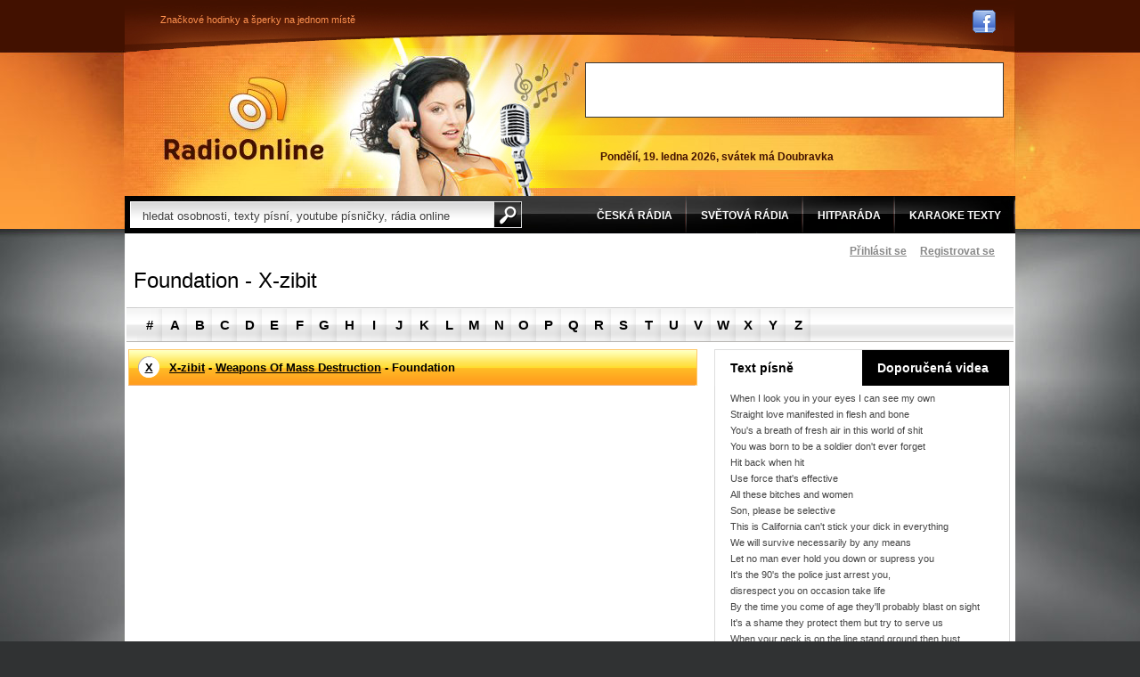

--- FILE ---
content_type: text/html; charset=UTF-8
request_url: https://text.radioonline.cz/x-zibit-i9726/foundation-s372403/
body_size: 7100
content:
<!doctype html>
<html lang="cs">
	<head>
		<base href="https://text.radioonline.cz/" />
		                <title>Foundation - X-zibit, Lyrics, texty písní, song texte</title>
		<meta http-equiv="Content-Type" content="text/html; charset=UTF-8" />
		<meta name="robots" content="index,follow" />
		<meta name="author" content="Externet s.r.o. - https://www.externet.cz/" />
                <link rel="shortcut icon" href="/favicon.png">
		<meta name="keywords" content="Foundation, X-zibit, Lyrics, texty písní, song texte" />
		<meta name="description" content="Lyrics to Foundation by X-zibit. Song lyrics, Songtexte, videoklip a text písně, texty piesní, paroles de chanson, testo della canzone, letras de cancion" />
		<link href="https://www.radioonline.cz/css/web.4.css" rel="stylesheet" type="text/css" />
                <script type="text/javascript" src="https://ajax.googleapis.com/ajax/libs/swfobject/2/swfobject.js"></script>
                <script type="text/javascript" src="https://www.radioonline.cz/js/video.js"></script>
                <script type="text/javascript" src="https://www.radioonline.cz/js/web.2.js"></script>
	</head>
<body>
	<div class="bg">
		<div class="box">
			<div id="hlavicka">
				<div class="vrch">
					<ul>
						<li><a href="https://www.centrumhodinek.cz/" class="ext">Značkové hodinky a šperky na jednom místě</a></li>
					</ul>
					<p><a href="https://www.facebook.com/pages/Radioonlinecz/145743455477699" class="facebook"></a></p>
				</div>
				<div class="logo"><a href="https://www.radioonline.cz/">Rádio Online</a></div>
				<div class="hlavicka-prava">
					<div class="banner1">
													<script async src="https://pagead2.googlesyndication.com/pagead/js/adsbygoogle.js"></script>
<!-- reklama_468x60 -->
<ins class="adsbygoogle"
     style="display:inline-block;width:468px;height:60px"
     data-ad-client="ca-pub-8570667825985906"
     data-ad-slot="8196283785"></ins>
<script>
     (adsbygoogle = window.adsbygoogle || []).push({});
</script>
							
							<!-- REKLAMA MOTORONLINE.CZ 468x60 -->
							<!-- <object classid="clsid:d27cdb6e-ae6d-11cf-96b8-444553540000" codebase="https://download.macromedia.com/pub/shockwave/cabs/flash/swflash.cab#version=9,0,0,0" width="480" height="60" id="mapa200" align="middle">
              <param name="allowScriptAccess" value="sameDomain" />
              <param name="allowFullScreen" value="false" />
              <param name="movie" value="img/Motoronline468x60.swf" />
              <param name="quality" value="high" />
              <param name="bgcolor" value="#ffffff" />	
              <embed src="img/Motoronline468x60.swf" quality="high" bgcolor="#ffffff" width="480" height="60" name="mapa200" align="middle" allowScriptAccess="sameDomain" allowFullScreen="false" type="application/x-shockwave-flash" pluginspage="https://www.adobe.com/go/getflashplayer" />
              </object> -->
              
              <!-- REKLAMA KAVAKAVA.CZ 468x60 -->
							<!-- <a href="https://www.kavakava.cz/#a_aid=EXTERNET&amp;a_bid=a58c37d3" target=""><img src="https://provizni-system.cerstvakava.cz/accounts/default1/banners/kavakava1-468-60.jpg" alt="KávaKáva.cz - Značkové kávy levně | Lavayya, Illy, Dallmayr a další..." title="KávaKáva.cz - Značkové kávy levně | Lavayya, Illy, Dallmayr a další..." width="468" height="60" /></a><img style="border:0" src="https://provizni-system.cerstvakava.cz/scripts/imp.php?a_aid=EXTERNET&amp;a_bid=a58c37d3" width="1" height="1" alt="" />  -->

              <!-- REKLAMA CENTRUMHODINEK.CZ 468x60 -->						
              <!-- <img src="https://www.radioonline.cz/img/centrum-hodinek-468x60_11.jpg" <a href="https://www.centrumhodinek.cz/" class="ext"</a></img>  -->
              

																		</div>
										<p>Pondělí, 19. ledna 2026, svátek má Doubravka</p>
				</div>
			</div>
			<div id="menu">
				<form action="https://www.radioonline.cz/inc/php/filters.php" id="sAuth">
					<fieldset>
						<input type="hidden" name="ints" value="1" />
						<input type="text" class="input1" id="qsearch" name="q" value="hledat osobnosti, texty písní, youtube písničky, rádia online" />
						<input type="image" src="https://www.radioonline.cz/img/vyhledat.png" />
					</fieldset>
				</form>
				<ul>
					<!-- <li><a href="https://www.radioonline.cz/"><strong>Home</strong></a></li> -->
					<li><a href="https://www.radioonline.cz/ceska-radia/"><strong>Česká rádia</strong></a></li>
					<li><a href="https://www.radioonline.cz/svetova-radia/"><strong>Světová rádia</strong></a></li>
					<li><a href="https://hitparada.radioonline.cz/hitparada-2016-ch31583/"><strong>Hitparáda</strong></a></li>
					<li><a href="https://interpret.radioonline.cz/"><strong>Karaoke texty</strong></a></li>
					<!-- <li><a href="https://www.videoherna.cz" class="ext"><strong>Hry</strong></a></li> -->
				</ul>
			</div>
			<div id="obsah">
								<div class="cw">
					<div class="loglinks" id="topll">
													<a href="https://www.radioonline.cz/prihlaseni/">Přihlásit se</a> &nbsp; &nbsp;
							<a href="https://www.radioonline.cz/registrace/">Registrovat se</a>
											</div>
					<div class="cl"></div>
				<h1>Foundation - X-zibit</h1>
<ul class="alpha">
	<li><a href="https://interpret.radioonline.cz/?reset=1">#</a></li>
		<li><a href="https://interpret.radioonline.cz/?sl=a">A</a></li>
		<li><a href="https://interpret.radioonline.cz/?sl=b">B</a></li>
		<li><a href="https://interpret.radioonline.cz/?sl=c">C</a></li>
		<li><a href="https://interpret.radioonline.cz/?sl=d">D</a></li>
		<li><a href="https://interpret.radioonline.cz/?sl=e">E</a></li>
		<li><a href="https://interpret.radioonline.cz/?sl=f">F</a></li>
		<li><a href="https://interpret.radioonline.cz/?sl=g">G</a></li>
		<li><a href="https://interpret.radioonline.cz/?sl=h">H</a></li>
		<li><a href="https://interpret.radioonline.cz/?sl=i">I</a></li>
		<li><a href="https://interpret.radioonline.cz/?sl=j">J</a></li>
		<li><a href="https://interpret.radioonline.cz/?sl=k">K</a></li>
		<li><a href="https://interpret.radioonline.cz/?sl=l">L</a></li>
		<li><a href="https://interpret.radioonline.cz/?sl=m">M</a></li>
		<li><a href="https://interpret.radioonline.cz/?sl=n">N</a></li>
		<li><a href="https://interpret.radioonline.cz/?sl=o">O</a></li>
		<li><a href="https://interpret.radioonline.cz/?sl=p">P</a></li>
		<li><a href="https://interpret.radioonline.cz/?sl=q">Q</a></li>
		<li><a href="https://interpret.radioonline.cz/?sl=r">R</a></li>
		<li><a href="https://interpret.radioonline.cz/?sl=s">S</a></li>
		<li><a href="https://interpret.radioonline.cz/?sl=t">T</a></li>
		<li><a href="https://interpret.radioonline.cz/?sl=u">U</a></li>
		<li><a href="https://interpret.radioonline.cz/?sl=v">V</a></li>
		<li><a href="https://interpret.radioonline.cz/?sl=w">W</a></li>
		<li><a href="https://interpret.radioonline.cz/?sl=x">X</a></li>
		<li><a href="https://interpret.radioonline.cz/?sl=y">Y</a></li>
		<li><a href="https://interpret.radioonline.cz/?sl=z">Z</a></li>
	</ul>
<div class="l p">
	<div id="song">
				<h2><a href="https://interpret.radioonline.cz/?sl=x">X</a><a href="https://interpret.radioonline.cz/x-zibit-i9726/">X-zibit</a> - <a href="https://album.radioonline.cz/x-zibit-i9726/weapons-of-mass-destruction-a30049/">Weapons Of Mass Destruction</a> - Foundation</h2>
						<iframe width="639" height="360" src="https://www.youtube.com/embed/4s3yQBgiQaY" frameborder="0" allowfullscreen="1"></iframe>
				<div class="ft">
			<!-- <span>965 zobrazení</span> -->
									<span class="r">
				<div class="rank">Ohodnoť toto video:</div>
				<div class="fav fav0" id="favset">
					<div id="id_song">372403</div>
					<div class="hoverstar" id="hs0"></div>
					<div class="hoverstar" id="hs1"></div>
					<div class="hoverstar" id="hs2"></div>
					<div class="hoverstar" id="hs3"></div>
					<div class="hoverstar" id="hs4"></div>
					<div class="hoverstar" id="hs5"></div>
				</div>
			</span>
					</div>
		<div class="fb">
                    <iframe src="https://www.facebook.com/plugins/like.php?href=https://text.radioonline.cz/x-zibit-i9726/foundation-s372403/&amp;layout=standard&amp;show_faces=false&amp;width=400&amp;action=like&amp;colorscheme=light&amp;height=24" scrolling="no" frameborder="0" style="border:none; overflow:hidden; width:400px; height:24px;" allowTransparency="true"></iframe>
		</div>
						<table cellspacing="0" class="text_pisne">
			<tr>
				<td>
                                                                  </td>
				<td></td>
				<td>
					   
	<div class="ad">
		Reklama
				<!-- REKLAMA GOOGLE 300x250 -->
<script async src="https://pagead2.googlesyndication.com/pagead/js/adsbygoogle.js"></script>
<!-- reklama300x250 -->
<ins class="adsbygoogle"
     style="display:inline-block;width:300px;height:250px"
     data-ad-client="ca-pub-8570667825985906"
     data-ad-slot="4143797631"></ins>
<script>
     (adsbygoogle = window.adsbygoogle || []).push({});
</script>

              <!--  <object classid="clsid:d27cdb6e-ae6d-11cf-96b8-444553540000" codebase="http://download.macromedia.com/pub/shockwave/cabs/flash/swflash.cab#version=9,0,0,0" width="300" height="250" id="mapa200" align="middle">
              <param name="allowScriptAccess" value="sameDomain" />
              <param name="allowFullScreen" value="false" />
              <param name="movie" value="img/motoronline-banner-300x250-letadlo.swf" />
              <param name="quality" value="high" />
              <param name="bgcolor" value="#ffffff" />	
              <embed src="img/motoronline-banner-300x250-letadlo.swf" quality="high" bgcolor="#ffffff" width="300" height="250" name="mapa200" align="middle" allowScriptAccess="sameDomain" allowFullScreen="false" type="application/x-shockwave-flash" pluginspage="http://www.adobe.com/go/getflashplayer" />
              </object> -->
             <!--  <object classid="clsid:d27cdb6e-ae6d-11cf-96b8-444553540000" codebase="http://download.macromedia.com/pub/shockwave/cabs/flash/swflash.cab#version=9,0,0,0" width="300" height="250" id="mapa200" align="middle">
              <param name="allowScriptAccess" value="sameDomain" />
              <param name="allowFullScreen" value="false" />
              <param name="movie" value="img/motoronline-banner-300x250-motorka.swf" />
              <param name="quality" value="high" />
              <param name="bgcolor" value="#ffffff" />	
              <embed src="img/motoronline-banner-300x250-motorka.swf" quality="high" bgcolor="#ffffff" width="300" height="250" name="mapa200" align="middle" allowScriptAccess="sameDomain" allowFullScreen="false" type="application/x-shockwave-flash" pluginspage="http://www.adobe.com/go/getflashplayer" />
              </object> -->
        <!-- CENTRUMHODINEK.CZ 300x250 -->
        <!-- <img src="img/BANNER_300x250_Claude_Bernard_10216_37R_APR2_AKCE_Bily_podklad.jpg" <a href="https://www.centrumhodinek.cz/claude-bernard-dress-code-10216-37r-apr2-lady-chronograph" class="ext"</a></img> -->
        
											</p>
									</td>
			</tr>
			<tr>
				<td></td><td></td><td></td>
			</tr>
		</table>
			</div>
</div>
<div id="yt_related">
	<div class="tab_wrap">
		<h2 class="switchh2"><a href="#" class="switchtab active" data-tab="tab1">Text písně</a></h2>		<h2 class="switchh2"><a href="#" class="switchtab" data-tab="tab2">Doporučená videa</a></h2>
	</div>
		<div class="c tab tab1">
		<p class="originaltext">When I look you in your eyes I can see my own<br />
Straight love manifested in flesh and bone<br />
You's a breath of fresh air in this world of shit<br />
You was born to be a soldier don't ever forget<br />
Hit back when hit<br />
Use force that's effective<br />
All these bitches and women<br />
Son, please be selective<br />
This is California can't stick your dick in everything<br />
We will survive necessarily by any means<br />
Let no man ever hold you down or supress you<br />
It's the 90's the police just arrest you,<br />
disrespect you on occasion take life<br />
By the time you come of age they'll probably blast on sight<br />
It's a shame they protect them but try to serve us<br />
When your neck is on the line stand ground then bust<br />
In God we trust but just incase keep it loaded and locked<br />
Ready to rock<br />
Then shake the spot<br />
The Foundation<br />
<br />
[Verse 2]<br />
<br />
You came from a long line of killers and drug dealers<br />
Who forever smoke bud<br />
So it's probably in your blood<br />
Realize you can only run the streets so long<br />
Then the streets run you into the ground then gone<br />
It's kinda ruff trying to teach you what's right from wrong<br />
Same shit different day<br />
It's the same ol' song<br />
If the time ever comes that I meet my match<br />
Take control of my assets<br />
Fuck startin' from scratch<br />
Take care of your mother<br />
Keep yourself on track<br />
Just cause niggas get behind you don't mean they got your back<br />
Beware of the serpent<br />
Cause there's a time in life the mothafucker will strike<br />
And try to make you loose sight<br />
Don't be a fake mothafucker tryin' to keep shit real<br />
Fill cassettes with idle threats with no guts to kill<br />
Son if you ever pull heat<br />
Then use it<br />
If you got a chance to walk away<br />
Then do it<br />
Total domination takes full concentration in all situations<br />
A solid foundation<br />
<br />
[Verse 3]<br />
<br />
You are the foundation<br />
Begining of a new generation<br />
I remember hospital hallway pacin'<br />
I was anxious as fuck to see your face shine<br />
Only to find that yours looked like mine<br />
So it's like I'm livin' twice at the exact same time<br />
In this life you can't press stop<br />
Then press rewind<br />
Gotta live to the fullest never follow behind no man<br />
Have your own plan, expand your mind<br />
Ain't no paper thin game to raise wannabe thugs<br />
This is nothing but love<br />
Via sattelite Muggs<br />
Take heed when it's your turn to bring new life<br />
Make sure it's the woman you gonna make your wife<br />
Be prepared for the worst<br />
But expect the best<br />
No matter where life takes you<br />
Come home to the West<br />
Survival takes more than just gats and guns<br />
That's words to live by<br />
From a father to a son<br />
Foundation</p>
	</div>
		<div class="c tab tab2 hide">
				<div class="lnk">
			<img src="https://img.youtube.com/vi/w_GOuHA66zM/2.jpg" alt="Multiply - X-zibit" />
			<p>
				<a href="https://text.radioonline.cz/x-zibit-i9726/multiply-s372408/">Multiply</a><br />
				<strong>Autor:</strong> X-zibit<br />
				<strong>Album:</strong> Weapons Of Mass Destruc...<br />
			</p>
		</div>
				<div class="lnk">
			<img src="https://img.youtube.com/vi/up_Vf8rYeg8/2.jpg" alt="Been A Long Time - X-zibit" />
			<p>
				<a href="https://text.radioonline.cz/x-zibit-i9726/been-a-long-time-s372400/">Been A Long Time</a><br />
				<strong>Autor:</strong> X-zibit<br />
				<strong>Album:</strong> Weapons Of Mass Destruc...<br />
			</p>
		</div>
				<div class="lnk">
			<img src="https://img.youtube.com/vi/UtVTcEeT1f4/2.jpg" alt="Alkoholic - X-zibit" />
			<p>
				<a href="https://text.radioonline.cz/x-zibit-i9726/alkoholic-s372399/">Alkoholic</a><br />
				<strong>Autor:</strong> X-zibit<br />
				<strong>Album:</strong> Weapons Of Mass Destruc...<br />
			</p>
		</div>
				<div class="lnk">
			<img src="https://img.youtube.com/vi/N6WhSBfGlAY/2.jpg" alt="Front 2 Back - X-zibit" />
			<p>
				<a href="https://text.radioonline.cz/x-zibit-i9726/front-2-back-s372404/">Front 2 Back</a><br />
				<strong>Autor:</strong> X-zibit<br />
				<strong>Album:</strong> Weapons Of Mass Destruc...<br />
			</p>
		</div>
				<div class="lnk">
			<img src="https://img.youtube.com/vi/Xv1xGidPXJ8/2.jpg" alt="Saturday Night Live - X-zibit" />
			<p>
				<a href="https://text.radioonline.cz/x-zibit-i9726/saturday-night-live-s372410/">Saturday Night Live</a><br />
				<strong>Autor:</strong> X-zibit<br />
				<strong>Album:</strong> Weapons Of Mass Destruc...<br />
			</p>
		</div>
				<div class="lnk">
			<img src="https://img.youtube.com/vi/-5UTTHeRnZE/2.jpg" alt="Paparazzi - X-zibit" />
			<p>
				<a href="https://text.radioonline.cz/x-zibit-i9726/paparazzi-s372409/">Paparazzi</a><br />
				<strong>Autor:</strong> X-zibit<br />
				<strong>Album:</strong> Weapons Of Mass Destruc...<br />
			</p>
		</div>
				<div class="lnk">
			<img src="https://img.youtube.com/vi/W-Xkl2rFsZg/2.jpg" alt="Cold World - X-zibit" />
			<p>
				<a href="https://text.radioonline.cz/x-zibit-i9726/cold-world-s372402/">Cold World</a><br />
				<strong>Autor:</strong> X-zibit<br />
				<strong>Album:</strong> Weapons Of Mass Destruc...<br />
			</p>
		</div>
				<div class="lnk">
			<img src="https://img.youtube.com/vi/oxmtOD0pHWs/2.jpg" alt="Lax - X-zibit" />
			<p>
				<a href="https://text.radioonline.cz/x-zibit-i9726/lax-s372407/">Lax</a><br />
				<strong>Autor:</strong> X-zibit<br />
				<strong>Album:</strong> Weapons Of Mass Destruc...<br />
			</p>
		</div>
				<div class="lnk">
			<img src="https://img.youtube.com/vi/mi5Mq-7_dls/2.jpg" alt="Hey Now(mean Muggin) - X-zibit" />
			<p>
				<a href="https://text.radioonline.cz/x-zibit-i9726/hey-now-mean-muggin-s372406/">Hey Now(mean Muggin)</a><br />
				<strong>Autor:</strong> X-zibit<br />
				<strong>Album:</strong> Weapons Of Mass Destruc...<br />
			</p>
		</div>
				<div class="lnk">
			<img src="https://img.youtube.com/vi/H91kWpUNiwU/2.jpg" alt="X - X-zibit" />
			<p>
				<a href="https://text.radioonline.cz/x-zibit-i9726/x-s372411/">X</a><br />
				<strong>Autor:</strong> X-zibit<br />
				<strong>Album:</strong> Weapons Of Mass Destruc...<br />
			</p>
		</div>
			</div>
	<div class="ad">
		Reklama
				<!-- REKLAMA GOOGLE 300x250 -->
<script async src="https://pagead2.googlesyndication.com/pagead/js/adsbygoogle.js"></script>
<!-- reklama300x250 -->
<ins class="adsbygoogle"
     style="display:inline-block;width:300px;height:250px"
     data-ad-client="ca-pub-8570667825985906"
     data-ad-slot="4143797631"></ins>
<script>
     (adsbygoogle = window.adsbygoogle || []).push({});
</script>
		
		<!-- REKLAMA CJ POPRON.CZ 300x250 -->
		<!-- <script type="text/javascript" language="javascript" src="https://www.jdoqocy.com/placeholder-8016390?target=_blank&mouseover=N"></script> -->
			</div>
</div>
<div id="fb-root"></div>
<script>(function(d, s, id) {
	var js, fjs = d.getElementsByTagName(s)[0];
	if (d.getElementById(id)) {return;}
	js = d.createElement(s); js.id = id;
	js.src = "//connect.facebook.net/en_US/all.js#xfbml=1";
	fjs.parentNode.insertBefore(js, fjs);
}(document, 'script', 'facebook-jssdk'));</script>
<div class="fb-comments" data-href="https://text.radioonline.cz/x-zibit-i9726/foundation-s372403/" data-num-posts="2" data-width="640"></div>

<div id="nwV">
	<h3>Nejnovější videoklipy</h3>
		<div class="lnk">
		<img src="https://img.youtube.com/vi/2z6ssQe_bpU/2.jpg" alt="Nick Kamen - I Promised Myself - 1990s - Hity 90 l&eacute;ta" />
		<p>
			<a href="https://text.radioonline.cz/1990s-hity-90-leta-i1694/nick-kamen-i-promised-myself-s392553/">Nick Kamen - I Promised Myself</a><br />
			<strong>Autor:</strong> 1990s - Hity 90 léta<br />
			<strong>Album:</strong> Hitparáda<br />
			<strong>Přidáno:</strong> 6.5.2021		</p>
	</div>
		<div class="lnk">
		<img src="https://img.youtube.com/vi/RVVCfYpmmoA/2.jpg" alt="Sp&aacute;l&iacute;me most (cover Beds Are Burning - Midnight Oil) - Bez smokingu!" />
		<p>
			<a href="https://text.radioonline.cz/bez-smokingu-i10311/spalime-most-cover-beds-are-burning-midnight-oil-s392552/">Spálíme most (cover Beds Are Burning - Midnight Oil)</a><br />
			<strong>Autor:</strong> Bez smokingu!<br />
			<strong>Album:</strong> <br />
			<strong>Přidáno:</strong> 5.3.2021		</p>
	</div>
		<div class="lnk">
		<img src="https://img.youtube.com/vi/VjVBWDZ1QFg/2.jpg" alt="Nov&aacute; &scaron;&eacute;fov&aacute; - Bez smokingu!" />
		<p>
			<a href="https://text.radioonline.cz/bez-smokingu-i10311/nova-sefova-s392551/">Nová šéfová</a><br />
			<strong>Autor:</strong> Bez smokingu!<br />
			<strong>Album:</strong> Je mi fajn<br />
			<strong>Přidáno:</strong> 5.3.2021		</p>
	</div>
		<div class="lnk">
		<img src="https://img.youtube.com/vi/arqTu9Ay4Ig/2.jpg" alt="E-40 &quot;Choices (Yup)&quot; - American honey (Americk&aacute; j&iacute;zda)" />
		<p>
			<a href="https://text.radioonline.cz/american-honey-americka-jizda-i10308/e-40-choices-yup-s392550/">E-40 "Choices (Yup)"</a><br />
			<strong>Autor:</strong> American honey (Americk...<br />
			<strong>Album:</strong> American honey (Americk...<br />
			<strong>Přidáno:</strong> 31.1.2021		</p>
	</div>
	</div>

<div id="nwT">
	<h3>Nejnovější texty písní</h3>
		<a href="https://text.radioonline.cz/1990s-hity-90-leta-i1694/nick-kamen-i-promised-myself-s392553/">1990s - Hity 90 léta - Nick Kamen - I Promised Myself</a><br />
		<a href="https://text.radioonline.cz/bez-smokingu-i10311/spalime-most-cover-beds-are-burning-midnight-oil-s392552/">Bez smokingu! - Spálíme most (cover Beds Are Burning - Midnight Oil)</a><br />
		<a href="https://text.radioonline.cz/bez-smokingu-i10311/nova-sefova-s392551/">Bez smokingu! - Nová šéfová</a><br />
		<a href="https://text.radioonline.cz/american-honey-americka-jizda-i10308/e-40-choices-yup-s392550/">American honey (Americká jízda) - E-40 "Choices (Yup)"</a><br />
		<a href="https://text.radioonline.cz/american-honey-americka-jizda-i10308/lady-antebellum-american-honey-s392549/">American honey (Americká jízda) - Lady Antebellum - American Honey</a><br />
		<a href="https://text.radioonline.cz/pinkfong-songs-for-children-i10307/baby-shark-dance-s392548/">PINKFONG Songs for Children - Baby Shark Dance</a><br />
		<a href="https://text.radioonline.cz/karel-gott-i4/srdce-nehasnou-s392547/">Gott Karel - Srdce nehasnou</a><br />
		<a href="https://text.radioonline.cz/miro-smajda-i11/youtuberi-s392546/">Šmajda Miro - Youtuberi</a><br />
		<a href="https://text.radioonline.cz/metalinda-i5822/laska-zvitazi-s392545/">Metalinda - Láska zvíťazí</a><br />
		<a href="https://text.radioonline.cz/metalinda-i5822/hymna-slovenskej-republiky-s392544/">Metalinda - Hymna Slovenskej Republiky</a><br />
		<a href="https://text.radioonline.cz/2000-hitparada-music-chart-i1712/mark-anthony-you-sang-to-me-s392543/">2000 - Hitparáda - Music Chart - Mark Anthony - You sang to me</a><br />
		<a href="https://text.radioonline.cz/mina-i10042/io-domani-lrc-text-italsky-a-cesky-s392542/">Mina - Io, domani (lrc text italsky a česky)</a><br />
		<a href="https://text.radioonline.cz/mina-i10042/io-vivro-senza-te-lrc-text-italsky-a-cesky-s392541/">Mina - Io vivro senza te (lrc text italsky a česky)</a><br />
		<a href="https://text.radioonline.cz/loretta-goggi-i10009/domani-lrc-text-italsky-a-cesky-s392540/">Goggi Loretta - Domani (lrc text italsky a česky)</a><br />
		<a href="https://text.radioonline.cz/loretta-goggi-i10009/dispari-lrc-text-italsky-a-cesky-s392539/">Goggi Loretta - Dispari (lrc text italsky a česky)</a><br />
		<a href="https://text.radioonline.cz/loretta-goggi-i10009/io-sto-vivendo-senza-te-lrc-text-italsky-a-cesky-s392538/">Goggi Loretta - Io sto vivendo senza te (lrc text italsky a česky)</a><br />
		<a href="https://text.radioonline.cz/miro-smajda-i11/ideal-s392537/">Šmajda Miro - Ideál</a><br />
		<a href="https://text.radioonline.cz/2017-hitparada-music-chart-i10212/chinaski-potkal-jsem-te-po-letech-s392532/">2017 - Hitparáda - Music Chart - Chinaski - Potkal jsem tě po letech</a><br />
		<a href="https://text.radioonline.cz/2010-hitparada-music-chart-i1701/karmah-just-be-good-to-me-s392533/">2010 - Hitparáda - Music Chart - Karmah - Just Be Good To Me</a><br />
		<a href="https://text.radioonline.cz/dej-loaf-i10305/no-fear-s392536/">DeJ Loaf - No Fear</a><br />
	</div>

<div class="cl"></div><br />



									</div>
							</div>
		</div>
		<div id="paticka">
			<div class="paticka1">
				<div style="position: absolute; font-size: 8pt; text-align: center; margin-top: -30px; color: white; color link: white">
					Texty písní a překlady, které se nacházejí na serveru RadioOnline.cz, jsou chráněny autorskými právy jejich vlastníků a slouží výhradně ke vzdělávacím účelům. <a href="kontakt/" style=color:white>Nahlásit</a> protiprávní obsah.
				</div>
				<p class="paticka-logo"><span>RadioOnline.cz</span>Copyright © 2009 - 2013</p>
				<ul>
					<!-- <li><a href="https://www.radioonline.cz/">Home</a></li> -->
					<li><a href="https://www.radioonline.cz/ceska-radia/">Česká rádia</a></li>
					<li><a href="https://www.radioonline.cz/reklama">Reklama</a></li>
					<li><a href="https://www.radioonline.cz/podminky-pouziti/">Podmínky použití</a></li>
					<li><a href="https://www.radioonline.cz/osobni-udaje/">Osobní údaje</a></li>
					<li><a href="https://www.radioonline.cz/cookies/">Cookies</a></li>
					<li><a href="https://www.radioonline.cz/kontakt/">Kontakt</a></li>
				</ul>
			</div>
			<div class="paticka2">
				<ul>
				  <li><a href="https://www.centrumhodinek.cz/panske-hodinky" class="ext">Pánské hodinky</a></li>
				  <li><a href="https://www.centrumhodinek.cz/damske-hodinky" class="ext">Dámské hodinky</a></li>
				  <li><a href="https://www.radioonline.cz">Youtube písničky</a></li>
				  <li><a href="https://lode.motoronline.cz/" class="ext">Lodě bazar</a></li>
					<li><a href="https://www.radioonline.cz/radio-impuls/" class="ext">Rádio Impuls</a></li>
					<li><a href="https://www.radioonline.cz/radio-evropa-2/">Evropa 2</a></li>
					<li><a href="https://www.radioonline.cz/">Rádio online</a></li>
					<li><a href="https://www.radioonline.cz/radio-blanik/">Rádio Blaník</a></li>
					<li><a href="https://interpret.radioonline.cz/">Karaoke texty písní</a></li>
				</ul>
				<a href="#" class="sitemap">sitemap</a>
			</div>
		</div>
	</div>
	
	<script type="text/javascript">
		var _gaq = _gaq || [];
		_gaq.push(['_setAccount', 'UA-3223944-6']);
		_gaq.push(['_setDomainName', '.radioonline.cz']);
		_gaq.push(['_trackPageview']);
		(function() {
			var ga = document.createElement('script'); ga.type = 'text/javascript'; ga.async = true;
			ga.src = ('https:' == document.location.protocol ? 'https://ssl' : 'https://www') + '.google-analytics.com/ga.js';
			var s = document.getElementsByTagName('script')[0]; s.parentNode.insertBefore(ga, s);
		})();
	</script>
</body>
</html>


--- FILE ---
content_type: text/html; charset=utf-8
request_url: https://www.google.com/recaptcha/api2/aframe
body_size: 267
content:
<!DOCTYPE HTML><html><head><meta http-equiv="content-type" content="text/html; charset=UTF-8"></head><body><script nonce="bewveQpe8JWWGyPpPS6vkg">/** Anti-fraud and anti-abuse applications only. See google.com/recaptcha */ try{var clients={'sodar':'https://pagead2.googlesyndication.com/pagead/sodar?'};window.addEventListener("message",function(a){try{if(a.source===window.parent){var b=JSON.parse(a.data);var c=clients[b['id']];if(c){var d=document.createElement('img');d.src=c+b['params']+'&rc='+(localStorage.getItem("rc::a")?sessionStorage.getItem("rc::b"):"");window.document.body.appendChild(d);sessionStorage.setItem("rc::e",parseInt(sessionStorage.getItem("rc::e")||0)+1);localStorage.setItem("rc::h",'1768828159508');}}}catch(b){}});window.parent.postMessage("_grecaptcha_ready", "*");}catch(b){}</script></body></html>